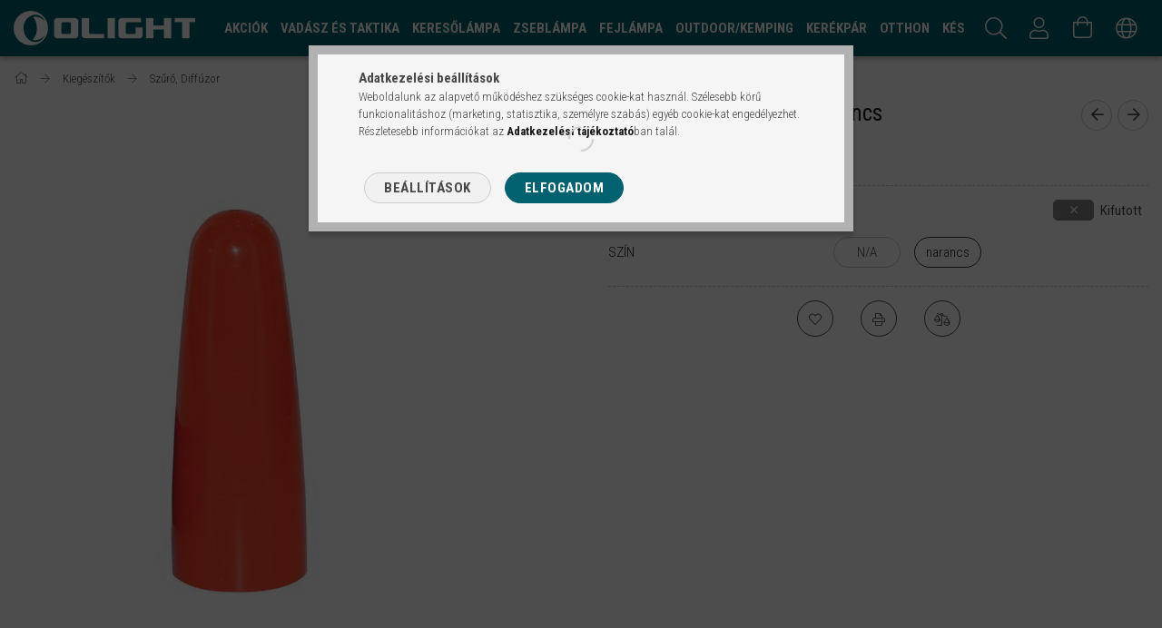

--- FILE ---
content_type: text/html; charset=UTF-8
request_url: https://www.olightlampa.hu/olight-tw-10-fenykup-narancs
body_size: 20102
content:
<!DOCTYPE html>
<html lang="hu">
<head>
    <meta content="width=device-width, initial-scale=1.0" name="viewport" />
    <link rel="preload" href="https://www.olightlampa.hu/!common_design/own/fonts/1700/customicons/custom-icons.woff2" as="font" type="font/woff2" crossorigin>
    <link rel="preload" href="https://www.olightlampa.hu/!common_design/own/fonts/1700/customicons/custom-icons.woff" as="font" type="font/woff" crossorigin>
    <link rel="preload" href="https://www.olightlampa.hu/!common_design/own/fonts/fontawesome-5.8.1/webfonts/fa-light-300.woff2" as="font" type="font/woff2" crossorigin>
    <link rel="preload" href="https://www.olightlampa.hu/!common_design/own/fonts/fontawesome-5.8.1/webfonts/fa-light-300.woff" as="font" type="font/woff" crossorigin>
    <link href="https://fonts.googleapis.com/css?family=Roboto+Condensed:300,400,700&display=block&subset=latin-ext" rel="stylesheet">
    <meta charset="utf-8">
<meta name="description" content="Olight TW 10 fénykúp narancs, Könnyedén felhelyezhető és eltávolítható, ütés- és hőálló fénykúpok.Elérhetőek fehér és narancs színben.Az alábbi lámpákkal haszná">
<meta name="robots" content="index, follow">
<meta http-equiv="X-UA-Compatible" content="IE=Edge">
<meta property="og:site_name" content="olightlampa.hu" />
<meta property="og:title" content="Olight TW 10 fénykúp narancs - olightlampa.hu">
<meta property="og:description" content="Olight TW 10 fénykúp narancs, Könnyedén felhelyezhető és eltávolítható, ütés- és hőálló fénykúpok.Elérhetőek fehér és narancs színben.Az alábbi lámpákkal haszná">
<meta property="og:type" content="product">
<meta property="og:url" content="https://www.olightlampa.hu/olight-tw-10-fenykup-narancs">
<meta property="og:image" content="https://www.olightlampa.hu/img/45599/OLITW10O/OLITW10-O.jpg">
<meta name="google-site-verification" content="LN4GA6A8mgCWXTafMyadz-ewOT2xqPBNNoN8aUElmq8">
<meta name="theme-color" content="#006271">
<meta name="msapplication-TileColor" content="#006271">
<meta name="mobile-web-app-capable" content="yes">
<meta name="apple-mobile-web-app-capable" content="yes">
<meta name="MobileOptimized" content="320">
<meta name="HandheldFriendly" content="true">

<title>Olight TW 10 fénykúp narancs - olightlampa.hu</title>


<script>
var service_type="shop";
var shop_url_main="https://www.olightlampa.hu";
var actual_lang="hu";
var money_len="0";
var money_thousend=" ";
var money_dec=",";
var shop_id=45599;
var unas_design_url="https:"+"/"+"/"+"www.olightlampa.hu"+"/"+"!common_design"+"/"+"custom"+"/"+"olightlampa.unas.hu"+"/";
var unas_design_code='0';
var unas_base_design_code='1700';
var unas_design_ver=3;
var unas_design_subver=0;
var unas_shop_url='https://www.olightlampa.hu';
var responsive="yes";
var price_nullcut_disable=1;
var config_plus=new Array();
config_plus['product_tooltip']=1;
config_plus['cart_redirect']=1;
config_plus['money_type']='Ft';
config_plus['money_type_display']='Ft';
var lang_text=new Array();

var UNAS = UNAS || {};
UNAS.shop={"base_url":'https://www.olightlampa.hu',"domain":'www.olightlampa.hu',"username":'olightlampa.unas.hu',"id":45599,"lang":'hu',"currency_type":'Ft',"currency_code":'HUF',"currency_rate":'1',"currency_length":0,"base_currency_length":0,"canonical_url":'https://www.olightlampa.hu/olight-tw-10-fenykup-narancs'};
UNAS.design={"code":'0',"page":'artdet'};
UNAS.api_auth="6e1d1553bb1ecf7a2b581d7ba39074c1";
UNAS.customer={"email":'',"id":0,"group_id":0,"without_registration":0};
UNAS.shop["category_id"]="765778";
UNAS.shop["sku"]="OLITW10O";
UNAS.shop["product_id"]="639411619";
UNAS.shop["only_private_customer_can_purchase"] = false;
 

UNAS.text = {
    "button_overlay_close": `Bezár`,
    "popup_window": `Felugró ablak`,
    "list": `lista`,
    "updating_in_progress": `frissítés folyamatban`,
    "updated": `frissítve`,
    "is_opened": `megnyitva`,
    "is_closed": `bezárva`,
    "deleted": `törölve`,
    "consent_granted": `hozzájárulás megadva`,
    "consent_rejected": `hozzájárulás elutasítva`,
    "field_is_incorrect": `mező hibás`,
    "error_title": `Hiba!`,
    "product_variants": `termék változatok`,
    "product_added_to_cart": `A termék a kosárba került`,
    "product_added_to_cart_with_qty_problem": `A termékből csak [qty_added_to_cart] [qty_unit] került kosárba`,
    "product_removed_from_cart": `A termék törölve a kosárból`,
    "reg_title_name": `Név`,
    "reg_title_company_name": `Cégnév`,
    "number_of_items_in_cart": `Kosárban lévő tételek száma`,
    "cart_is_empty": `A kosár üres`,
    "cart_updated": `A kosár frissült`
};


UNAS.text["delete_from_compare"]= `Törlés összehasonlításból`;
UNAS.text["comparison"]= `Összehasonlítás`;

UNAS.text["delete_from_favourites"]= `Törlés a kedvencek közül`;
UNAS.text["add_to_favourites"]= `Kedvencekhez`;






window.lazySizesConfig=window.lazySizesConfig || {};
window.lazySizesConfig.loadMode=1;
window.lazySizesConfig.loadHidden=false;

window.dataLayer = window.dataLayer || [];
function gtag(){dataLayer.push(arguments)};
gtag('js', new Date());
</script>

<script src="https://www.olightlampa.hu/!common_packages/jquery/jquery-3.2.1.js?mod_time=1683104288"></script>
<script src="https://www.olightlampa.hu/!common_packages/jquery/plugins/migrate/migrate.js?mod_time=1683104288"></script>
<script src="https://www.olightlampa.hu/!common_packages/jquery/plugins/autocomplete/autocomplete.js?mod_time=1751447088"></script>
<script src="https://www.olightlampa.hu/!common_packages/jquery/plugins/cookie/cookie.js?mod_time=1683104288"></script>
<script src="https://www.olightlampa.hu/!common_packages/jquery/plugins/tools/tools-1.2.7.js?mod_time=1683104288"></script>
<script src="https://www.olightlampa.hu/!common_packages/jquery/plugins/lazysizes/lazysizes.min.js?mod_time=1683104288"></script>
<script src="https://www.olightlampa.hu/!common_packages/jquery/own/shop_common/exploded/common.js?mod_time=1764831093"></script>
<script src="https://www.olightlampa.hu/!common_packages/jquery/own/shop_common/exploded/common_overlay.js?mod_time=1759905184"></script>
<script src="https://www.olightlampa.hu/!common_packages/jquery/own/shop_common/exploded/common_shop_popup.js?mod_time=1759905184"></script>
<script src="https://www.olightlampa.hu/!common_packages/jquery/own/shop_common/exploded/common_start_checkout.js?mod_time=1752056245"></script>
<script src="https://www.olightlampa.hu/!common_packages/jquery/own/shop_common/exploded/design_1500.js?mod_time=1725525526"></script>
<script src="https://www.olightlampa.hu/!common_packages/jquery/own/shop_common/exploded/function_change_address_on_order_methods.js?mod_time=1752056245"></script>
<script src="https://www.olightlampa.hu/!common_packages/jquery/own/shop_common/exploded/function_check_password.js?mod_time=1751447088"></script>
<script src="https://www.olightlampa.hu/!common_packages/jquery/own/shop_common/exploded/function_check_zip.js?mod_time=1767692285"></script>
<script src="https://www.olightlampa.hu/!common_packages/jquery/own/shop_common/exploded/function_compare.js?mod_time=1751447088"></script>
<script src="https://www.olightlampa.hu/!common_packages/jquery/own/shop_common/exploded/function_customer_addresses.js?mod_time=1725525526"></script>
<script src="https://www.olightlampa.hu/!common_packages/jquery/own/shop_common/exploded/function_delivery_point_select.js?mod_time=1751447088"></script>
<script src="https://www.olightlampa.hu/!common_packages/jquery/own/shop_common/exploded/function_favourites.js?mod_time=1725525526"></script>
<script src="https://www.olightlampa.hu/!common_packages/jquery/own/shop_common/exploded/function_infinite_scroll.js?mod_time=1759905184"></script>
<script src="https://www.olightlampa.hu/!common_packages/jquery/own/shop_common/exploded/function_language_and_currency_change.js?mod_time=1751447088"></script>
<script src="https://www.olightlampa.hu/!common_packages/jquery/own/shop_common/exploded/function_param_filter.js?mod_time=1764233415"></script>
<script src="https://www.olightlampa.hu/!common_packages/jquery/own/shop_common/exploded/function_postsale.js?mod_time=1751447088"></script>
<script src="https://www.olightlampa.hu/!common_packages/jquery/own/shop_common/exploded/function_product_print.js?mod_time=1725525526"></script>
<script src="https://www.olightlampa.hu/!common_packages/jquery/own/shop_common/exploded/function_product_subscription.js?mod_time=1751447088"></script>
<script src="https://www.olightlampa.hu/!common_packages/jquery/own/shop_common/exploded/function_recommend.js?mod_time=1751447088"></script>
<script src="https://www.olightlampa.hu/!common_packages/jquery/own/shop_common/exploded/function_saved_cards.js?mod_time=1751447088"></script>
<script src="https://www.olightlampa.hu/!common_packages/jquery/own/shop_common/exploded/function_saved_filter_delete.js?mod_time=1751447088"></script>
<script src="https://www.olightlampa.hu/!common_packages/jquery/own/shop_common/exploded/function_search_smart_placeholder.js?mod_time=1751447088"></script>
<script src="https://www.olightlampa.hu/!common_packages/jquery/own/shop_common/exploded/function_vote.js?mod_time=1725525526"></script>
<script src="https://www.olightlampa.hu/!common_packages/jquery/own/shop_common/exploded/page_cart.js?mod_time=1767791927"></script>
<script src="https://www.olightlampa.hu/!common_packages/jquery/own/shop_common/exploded/page_customer_addresses.js?mod_time=1768291153"></script>
<script src="https://www.olightlampa.hu/!common_packages/jquery/own/shop_common/exploded/page_order_checkout.js?mod_time=1725525526"></script>
<script src="https://www.olightlampa.hu/!common_packages/jquery/own/shop_common/exploded/page_order_details.js?mod_time=1725525526"></script>
<script src="https://www.olightlampa.hu/!common_packages/jquery/own/shop_common/exploded/page_order_methods.js?mod_time=1760086915"></script>
<script src="https://www.olightlampa.hu/!common_packages/jquery/own/shop_common/exploded/page_order_return.js?mod_time=1725525526"></script>
<script src="https://www.olightlampa.hu/!common_packages/jquery/own/shop_common/exploded/page_order_send.js?mod_time=1725525526"></script>
<script src="https://www.olightlampa.hu/!common_packages/jquery/own/shop_common/exploded/page_order_subscriptions.js?mod_time=1751447088"></script>
<script src="https://www.olightlampa.hu/!common_packages/jquery/own/shop_common/exploded/page_order_verification.js?mod_time=1752056245"></script>
<script src="https://www.olightlampa.hu/!common_packages/jquery/own/shop_common/exploded/page_product_details.js?mod_time=1751447088"></script>
<script src="https://www.olightlampa.hu/!common_packages/jquery/own/shop_common/exploded/page_product_list.js?mod_time=1725525526"></script>
<script src="https://www.olightlampa.hu/!common_packages/jquery/own/shop_common/exploded/page_product_reviews.js?mod_time=1751447088"></script>
<script src="https://www.olightlampa.hu/!common_packages/jquery/own/shop_common/exploded/page_reg.js?mod_time=1759905184"></script>
<script src="https://www.olightlampa.hu/!common_packages/jquery/plugins/hoverintent/hoverintent.js?mod_time=1683104288"></script>
<script src="https://www.olightlampa.hu/!common_packages/jquery/own/shop_tooltip/shop_tooltip.js?mod_time=1759905184"></script>
<script src="https://www.olightlampa.hu/!common_packages/jquery/plugins/responsive_menu/responsive_menu-unas.js?mod_time=1683104288"></script>
<script src="https://www.olightlampa.hu/!common_packages/jquery/plugins/slick/slick.min.js?mod_time=1683104288"></script>
<script src="https://www.olightlampa.hu/!common_design/base/001700/main.js?mod_time=1751447089"></script>
<script src="https://www.olightlampa.hu/!common_packages/jquery/plugins/photoswipe/photoswipe.min.js?mod_time=1683104288"></script>
<script src="https://www.olightlampa.hu/!common_packages/jquery/plugins/photoswipe/photoswipe-ui-default.min.js?mod_time=1683104288"></script>

<link href="https://www.olightlampa.hu/temp/shop_45599_5df35ea6d3c41764e32f0dbdbdce991a.css?mod_time=1769012721" rel="stylesheet" type="text/css">

<link href="https://www.olightlampa.hu/olight-tw-10-fenykup-narancs" rel="canonical">
<link href="https://www.olightlampa.hu/shop_ordered/45599/design_pic/favicon.ico" rel="shortcut icon">
<script>
        var google_consent=1;
    
        gtag('consent', 'default', {
           'ad_storage': 'denied',
           'ad_user_data': 'denied',
           'ad_personalization': 'denied',
           'analytics_storage': 'denied',
           'functionality_storage': 'denied',
           'personalization_storage': 'denied',
           'security_storage': 'granted'
        });

    
        gtag('consent', 'update', {
           'ad_storage': 'denied',
           'ad_user_data': 'denied',
           'ad_personalization': 'denied',
           'analytics_storage': 'denied',
           'functionality_storage': 'denied',
           'personalization_storage': 'denied',
           'security_storage': 'granted'
        });

        </script>
    
    <script>
    var facebook_pixel=1;
    /* <![CDATA[ */
        !function(f,b,e,v,n,t,s){if(f.fbq)return;n=f.fbq=function(){n.callMethod?
            n.callMethod.apply(n,arguments):n.queue.push(arguments)};if(!f._fbq)f._fbq=n;
            n.push=n;n.loaded=!0;n.version='2.0';n.queue=[];t=b.createElement(e);t.async=!0;
            t.src=v;s=b.getElementsByTagName(e)[0];s.parentNode.insertBefore(t,s)}(window,
                document,'script','//connect.facebook.net/en_US/fbevents.js');

        fbq('init', '364050884173700');
                fbq('track', 'PageView', {}, {eventID:'PageView.aXGUkxEZigucea7sAvrvGgAAJYk'});
        
        fbq('track', 'ViewContent', {
            content_name: 'Olight TW 10 fénykúp narancs',
            content_category: 'Kiegészítők > Szűrő, Diffúzor',
            content_ids: ['OLITW10O'],
            contents: [{'id': 'OLITW10O', 'quantity': '1'}],
            content_type: 'product',
            value: 1099.82,
            currency: 'HUF'
        }, {eventID:'ViewContent.aXGUkxEZigucea7sAvrvGgAAJYk'});

        
        $(document).ready(function() {
            $(document).on("addToCart", function(event, product_array){
                facebook_event('AddToCart',{
					content_name: product_array.name,
					content_category: product_array.category,
					content_ids: [product_array.sku],
					contents: [{'id': product_array.sku, 'quantity': product_array.qty}],
					content_type: 'product',
					value: product_array.price,
					currency: 'HUF'
				}, {eventID:'AddToCart.' + product_array.event_id});
            });

            $(document).on("addToFavourites", function(event, product_array){
                facebook_event('AddToWishlist', {
                    content_ids: [product_array.sku],
                    content_type: 'product'
                }, {eventID:'AddToFavourites.' + product_array.event_id});
            });
        });

    /* ]]> */
    </script>

    
    
</head>

<body class='design_ver3' id="ud_shop_artdet">
    <div id="fb-root"></div>
    <script>
        window.fbAsyncInit = function() {
            FB.init({
                xfbml            : true,
                version          : 'v22.0'
            });
        };
    </script>
    <script async defer crossorigin="anonymous" src="https://connect.facebook.net/hu_HU/sdk.js"></script>
    <div id="image_to_cart" style="display:none; position:absolute; z-index:100000;"></div>
<div class="overlay_common overlay_warning" id="overlay_cart_add"></div>
<script>$(document).ready(function(){ overlay_init("cart_add",{"onBeforeLoad":false}); });</script>
<div id="overlay_login_outer"></div>	
	<script>
	$(document).ready(function(){
	    var login_redir_init="";

		$("#overlay_login_outer").overlay({
			onBeforeLoad: function() {
                var login_redir_temp=login_redir_init;
                if (login_redir_act!="") {
                    login_redir_temp=login_redir_act;
                    login_redir_act="";
                }

									$.ajax({
						type: "GET",
						async: true,
						url: "https://www.olightlampa.hu/shop_ajax/ajax_popup_login.php",
						data: {
							shop_id:"45599",
							lang_master:"hu",
                            login_redir:login_redir_temp,
							explicit:"ok",
							get_ajax:"1"
						},
						success: function(data){
							$("#overlay_login_outer").html(data);
							if (unas_design_ver >= 5) $("#overlay_login_outer").modal('show');
							$('#overlay_login1 input[name=shop_pass_login]').keypress(function(e) {
								var code = e.keyCode ? e.keyCode : e.which;
								if(code.toString() == 13) {		
									document.form_login_overlay.submit();		
								}	
							});	
						}
					});
								},
			top: 50,
			mask: {
	color: "#000000",
	loadSpeed: 200,
	maskId: "exposeMaskOverlay",
	opacity: 0.7
},
			closeOnClick: (config_plus['overlay_close_on_click_forced'] === 1),
			onClose: function(event, overlayIndex) {
				$("#login_redir").val("");
			},
			load: false
		});
		
			});
	function overlay_login() {
		$(document).ready(function(){
			$("#overlay_login_outer").overlay().load();
		});
	}
	function overlay_login_remind() {
        if (unas_design_ver >= 5) {
            $("#overlay_remind").overlay().load();
        } else {
            $(document).ready(function () {
                $("#overlay_login_outer").overlay().close();
                setTimeout('$("#overlay_remind").overlay().load();', 250);
            });
        }
	}

    var login_redir_act="";
    function overlay_login_redir(redir) {
        login_redir_act=redir;
        $("#overlay_login_outer").overlay().load();
    }
	</script>  
	<div class="overlay_common overlay_info" id="overlay_remind"></div>
<script>$(document).ready(function(){ overlay_init("remind",[]); });</script>

	<script>
    	function overlay_login_error_remind() {
		$(document).ready(function(){
			load_login=0;
			$("#overlay_error").overlay().close();
			setTimeout('$("#overlay_remind").overlay().load();', 250);	
		});
	}
	</script>  
	<div class="overlay_common overlay_info" id="overlay_newsletter"></div>
<script>$(document).ready(function(){ overlay_init("newsletter",[]); });</script>

<script>
function overlay_newsletter() {
    $(document).ready(function(){
        $("#overlay_newsletter").overlay().load();
    });
}
</script>
<div class="overlay_common overlay_error" id="overlay_script"></div>
<script>$(document).ready(function(){ overlay_init("script",[]); });</script>
    <script>
    $(document).ready(function() {
        $.ajax({
            type: "GET",
            url: "https://www.olightlampa.hu/shop_ajax/ajax_stat.php",
            data: {master_shop_id:"45599",get_ajax:"1"}
        });
    });
    </script>
    

<div id="container" class="page_shop_artdet_OLITW10O page-nobox"> 
	

    <header class="header js-header">
        <div class="header-container container usn">
            <div class="header-inner d-flex no-gutters align-items-center justify-content-between">
                



<div class="js-element header_logo_img-container line-height-1 col-auto pr-3 flex-shrink-1 header-logo" data-element-name="header_logo">
    
        
        <a href="https://www.olightlampa.hu/">
        <picture>
            
            <source media="(max-width: 479.8px)" srcset="https://www.olightlampa.hu/!common_design/custom/olightlampa.unas.hu/element/layout_hu_header_logo-200x50_1_small.png?time=1625752579, https://www.olightlampa.hu/!common_design/custom/olightlampa.unas.hu/element/layout_hu_header_logo-200x50_1_small_retina.png?time=1625752579 2x">
            
            
            <source media="(max-width: 767.8px)" srcset="https://www.olightlampa.hu/!common_design/custom/olightlampa.unas.hu/element/layout_hu_header_logo-200x50_1_medium.png?time=1625752579, https://www.olightlampa.hu/!common_design/custom/olightlampa.unas.hu/element/layout_hu_header_logo-200x50_1_medium_retina.png?time=1625752579 2x">
            
            
            <source media="(max-width: 1023.8px)" srcset="https://www.olightlampa.hu/!common_design/custom/olightlampa.unas.hu/element/layout_hu_header_logo-200x50_1_large.png?time=1625752579, https://www.olightlampa.hu/!common_design/custom/olightlampa.unas.hu/element/layout_hu_header_logo-200x50_1_large_retina.png?time=1625752579 2x">
            
            <img fetchpriority="high" width="200" height="50"
                 class="header_logo" src="https://www.olightlampa.hu/!common_design/custom/olightlampa.unas.hu/element/layout_hu_header_logo-200x50_1_default.png?time=1625752579"
                 
                 rcset="https://www.olightlampa.hu/!common_design/custom/olightlampa.unas.hu/element/layout_hu_header_logo-200x50_1_default_retina.png?time=1625752579 2x"
                 
                 
                 alt="olightlampa.hu"
            >
        </picture></a>
        
        
    
</div>

                <div class="col header-menus px-4 align-self-stretch d-none d-xl-block">
                    <div class="main-menu h-100 text-center">
                        <ul class="main-menu__list d-xl-inline-flex align-items-center h-100">
                            




    <li class='cat-box__item cat-box__item-level-0 is-spec-item js-cat-menu-akcio  cat-dropdown--narrow'>
        <a class='cat-box__name' href='https://www.olightlampa.hu/akcio'
            >
           <div class="cat-box__name-text line-clamp--3-12">Akciók</div>
        </a>
    
    </li>

    <li class='cat-box__item cat-box__item-level-0 js-cat-menu-449455  cat-dropdown--narrow'>
        <a class='cat-box__name' href='https://www.olightlampa.hu/vadasz-es-taktikai-lampa'
            >
           <div class="cat-box__name-text line-clamp--3-12">Vadász és taktika</div>
        </a>
    
    </li>

    <li class='cat-box__item cat-box__item-level-0 js-cat-menu-196168  cat-dropdown--narrow'>
        <a class='cat-box__name' href='https://www.olightlampa.hu/keresolampa'
            >
           <div class="cat-box__name-text line-clamp--3-12">Keresőlámpa</div>
        </a>
    
    </li>

    <li class='cat-box__item cat-box__item-level-0 js-cat-menu-418174  cat-dropdown--narrow'>
        <a class='cat-box__name' href='https://www.olightlampa.hu/zseblampa'
            >
           <div class="cat-box__name-text line-clamp--3-12">Zseblámpa</div>
        </a>
    
    </li>

    <li class='cat-box__item cat-box__item-level-0 js-cat-menu-395735  cat-dropdown--narrow'>
        <a class='cat-box__name' href='https://www.olightlampa.hu/fejlampa'
            >
           <div class="cat-box__name-text line-clamp--3-12">Fejlámpa</div>
        </a>
    
    </li>

    <li class='cat-box__item cat-box__item-level-0 js-cat-menu-436397  cat-dropdown--narrow'>
        <a class='cat-box__name' href='https://www.olightlampa.hu/kempinglampa'
            >
           <div class="cat-box__name-text line-clamp--3-12">Outdoor/kemping</div>
        </a>
    
    </li>

    <li class='cat-box__item cat-box__item-level-0 js-cat-menu-496296  cat-dropdown--narrow'>
        <a class='cat-box__name' href='https://www.olightlampa.hu/kerekpar-lampa'
            >
           <div class="cat-box__name-text line-clamp--3-12">Kerékpár</div>
        </a>
    
    </li>

    <li class='cat-box__item cat-box__item-level-0 js-cat-menu-670603  cat-dropdown--narrow'>
        <a class='cat-box__name' href='https://www.olightlampa.hu/otthon'
            >
           <div class="cat-box__name-text line-clamp--3-12">Otthon</div>
        </a>
    
    </li>

    <li class='cat-box__item cat-box__item-level-0 js-cat-menu-142152  cat-dropdown--narrow'>
        <a class='cat-box__name' href='https://www.olightlampa.hu/kes'
            >
           <div class="cat-box__name-text line-clamp--3-12">Kés</div>
        </a>
    
    </li>

    <li class='cat-box__item cat-box__item-level-0 js-cat-menu-579963  cat-dropdown--narrow'>
        <a class='cat-box__name' href='https://www.olightlampa.hu/red-dot'
            >
           <div class="cat-box__name-text line-clamp--3-12">Red Dot</div>
        </a>
    
    </li>

    <li class='cat-box__item cat-box__item-level-0 has-item js-cat-menu-628728  cat-dropdown--narrow'>
        <a class='cat-box__name' href='https://www.olightlampa.hu/kiegeszitok'
            >
           <div class="cat-box__name-text line-clamp--3-12">Kiegészítők</div>
        </a>
    

        <div class="cat-box__level-0 drop-shadow-b no-gutters ">
            

            
                <div class="col cat-box__inner-levels h-100 d-flex flex-column position-relative">
                    
<div class="cat-box__level-1 mb-4">
    <a class="cat-box__level-1-name d-block line-height-12 js-cat-menu-280955" href="https://www.olightlampa.hu/akkumulator-tolto">
        Akkumulátorok, Töltők

        
    </a>
    
</div>

<div class="cat-box__level-1 mb-4">
    <a class="cat-box__level-1-name d-block line-height-12 js-cat-menu-765778" href="https://www.olightlampa.hu/szuro-diffuzor">
        Szűrő, Diffúzor

        
    </a>
    
</div>

<div class="cat-box__level-1 mb-4">
    <a class="cat-box__level-1-name d-block line-height-12 js-cat-menu-174142" href="https://www.olightlampa.hu/lengokapcsolo">
        Lengőkapcsolók

        
    </a>
    
</div>

<div class="cat-box__level-1 mb-4">
    <a class="cat-box__level-1-name d-block line-height-12 js-cat-menu-468733" href="https://www.olightlampa.hu/fegyver-szerelek">
        Fegyver szerelékek

        
    </a>
    
</div>

<div class="cat-box__level-1 mb-4">
    <a class="cat-box__level-1-name d-block line-height-12 js-cat-menu-931426" href="https://www.olightlampa.hu/kerekparos-szerelek">
        Kerékpáros szerelékek

        
    </a>
    
</div>

<div class="cat-box__level-1 mb-4">
    <a class="cat-box__level-1-name d-block line-height-12 js-cat-menu-354383" href="https://www.olightlampa.hu/tollbetet">
        Toll, tollbetét

        
    </a>
    
</div>

                </div>

                
            
        </div>

    
    </li>


                            
                        </ul>
                    </div>
                </div>
                <div class="col-auto header-buttons align-self-stretch d-flex no-gutters justify-content-end align-items-center ml-auto">
                    <div class="cat-box js-dropdown-container d-flex align-items-center align-self-stretch">
                        <button class="cat-box__btn cat-box__btn--mobile header-btn js-dropdown--btn dropdown--btn d-xl-none">
                            <span class="cat-box__btn-icon header-icon"><span></span><span></span><span></span><span></span></span>
                        </button>
                        <div class="cat-box__dropdown dropdown--content js-dropdown--content">
                            <div class="cat-box--mobile h-100">
                                <div id="responsive_cat_menu"><div id="responsive_cat_menu_content"><script>var responsive_menu='$(\'#responsive_cat_menu ul\').responsive_menu({ajax_type: "GET",ajax_param_str: "cat_key|aktcat",ajax_url: "https://www.olightlampa.hu/shop_ajax/ajax_box_cat.php",ajax_data: "master_shop_id=45599&lang_master=hu&get_ajax=1&type=responsive_call&box_var_name=shop_cat&box_var_already=no&box_var_responsive=yes&box_var_scroll_top=no&box_var_section=content&box_var_highlight=yes&box_var_type=normal&box_var_multilevel_id=responsive_cat_menu",menu_id: "responsive_cat_menu",scroll_top: "no"});'; </script><div class="responsive_menu"><div class="responsive_menu_nav"><div class="responsive_menu_navtop"><div class="responsive_menu_back "></div><div class="responsive_menu_title ">&nbsp;</div><div class="responsive_menu_close "></div></div><div class="responsive_menu_navbottom"></div></div><div class="responsive_menu_content"><ul style="display:none;"><li><a href="https://www.olightlampa.hu/akcio" class="text_small">Akciók</a></li><li><span class="ajax_param">449455|765778</span><a href="https://www.olightlampa.hu/vadasz-es-taktikai-lampa" class="text_small resp_clickable" onclick="return false;">Vadász és taktika</a></li><li><span class="ajax_param">196168|765778</span><a href="https://www.olightlampa.hu/keresolampa" class="text_small resp_clickable" onclick="return false;">Keresőlámpa</a></li><li><span class="ajax_param">418174|765778</span><a href="https://www.olightlampa.hu/zseblampa" class="text_small resp_clickable" onclick="return false;">Zseblámpa</a></li><li><span class="ajax_param">395735|765778</span><a href="https://www.olightlampa.hu/fejlampa" class="text_small resp_clickable" onclick="return false;">Fejlámpa</a></li><li><span class="ajax_param">436397|765778</span><a href="https://www.olightlampa.hu/kempinglampa" class="text_small resp_clickable" onclick="return false;">Outdoor/kemping</a></li><li><span class="ajax_param">496296|765778</span><a href="https://www.olightlampa.hu/kerekpar-lampa" class="text_small resp_clickable" onclick="return false;">Kerékpár</a></li><li><span class="ajax_param">670603|765778</span><a href="https://www.olightlampa.hu/otthon" class="text_small resp_clickable" onclick="return false;">Otthon</a></li><li><span class="ajax_param">142152|765778</span><a href="https://www.olightlampa.hu/kes" class="text_small resp_clickable" onclick="return false;">Kés</a></li><li><span class="ajax_param">579963|765778</span><a href="https://www.olightlampa.hu/red-dot" class="text_small resp_clickable" onclick="return false;">Red Dot</a></li><li class="active_menu"><div class="next_level_arrow"></div><span class="ajax_param">628728|765778</span><a href="https://www.olightlampa.hu/kiegeszitok" class="text_small has_child resp_clickable" onclick="return false;">Kiegészítők</a></li></ul></div></div></div></div>
                            </div>
                        </div>
                    </div>
                    <div class="search js-dropdown-container d-flex align-items-center align-self-stretch browser-is-chrome">
    <button class="search__btn header-btn js-dropdown--btn dropdown--btn" aria-label="Keresés">
        <span class="search__icon icon--search header-icon"></span>
    </button>
    <div class="search__content-wrap js-dropdown--content dropdown--content">
        <div id="box_search_content" class="position-relative">
            <form name="form_include_search" id="form_include_search" action="https://www.olightlampa.hu/shop_search.php" method="get">
                <input data-stay-visible-breakpoint="10000" name="search" id="box_search_input" value=""
                       type="text" pattern=".{3,100}" maxlength="100" class="text_small ac_input js-search-input"
                       title="Hosszabb kereső kifejezést írjon be!" placeholder="Keresés"
                       autocomplete="off" required
                >
                <div class="search__search-btn-outer">
                    <button class="search__search-btn btn--text text-center icon--arrow-right" type="submit" title="Keresés"></button>
                </div>
                <div class="search__loading">
                    <div class="loading-spinner--small"></div>
                </div>
            </form>
            <div class="ac_results"></div>
        </div>
    </div>
</div>
<script>
    $(document).ready(function(){
        $(document).on('smartSearchInputLoseFocus', function(){
            if ($('.js-search-smart-autocomplete').length>0) {
                setTimeout(function () {
                    let height = $(window).height() - ($('.js-search-smart-autocomplete').offset().top - $(window).scrollTop()) - 20;
                    $('.search-smart-autocomplete').css('max-height', height + 'px');
                }, 300);
            }
        });
    });
</script>


                    


    
        <div class="profile js-dropdown-container d-flex align-items-center align-self-stretch">
            <button class="profile__btn header-btn js-profile-btn js-dropdown--btn dropdown--btn" aria-label="Profil" id="profile__btn">
                <span class="profile__btn-icon header-icon icon--head"></span>
            </button>
            

            
                <div class="profile__dropdown dropdown--content dropdown--content-r js-dropdown--content">
                    

                    

                        <form name="form_login" action="https://www.olightlampa.hu/shop_logincheck.php" method="post"><input name="file_back" type="hidden" value="/olight-tw-10-fenykup-narancs"><input type="hidden" name="login_redir" value="" id="login_redir">
                        <div class="login-box__form-inner border-bottom py-3 px-4">
                             <input name="shop_user_login" id="shop_user_login" type="text" maxlength="100" class="mb-3" placeholder="Email" autocapitalize="off">
                             <input name="shop_pass_login" id="shop_pass_login" type="password" maxlength="100" class="mb-3" placeholder="Jelszó" autocapitalize="off">

                            <div class="login-box__login-buttons d-flex mb-3">
                                

                                
                                <button class="flex-grow-1 btn btn--primary" type="submit">Belép</button>
                            </div>
                        </div>
                        </form>

                        <div class="login-box__other-buttons pt-4 px-4">
                            
                            <div class="btn-wrap">
                                <button type="button" class="login-box__remind-btn btn--link" onclick="overlay_login_remind()">Elfelejtettem a jelszavamat</button>
                            </div>
                            
                            <div class="btn-wrap">
                                <a class="login-box__reg-btn btn btn--link" href="https://www.olightlampa.hu/shop_reg.php?no_reg=0">Regisztráció</a>
                            </div>
                        </div>
                    
				</div>
            
        </div>
    

                    


    <div id='box_cart_content' class='cart d-flex align-items-center align-self-stretch js-dropdown-container'>



<button class="cart-box__btn header-btn js-dropdown--btn dropdown--btn" aria-label="Kosár megtekintése">
    <span class="cart-box__btn-icon header-icon icon--cart">
        
    </span>
</button>
<div class='dropdown--content dropdown--content-r js-dropdown--content cart-box__dropdown'>

    

    
        <div class="cart-box__empty">
            
                <span class="cart-box__empty-text">A kosár üres.</span>
            

            

            <a class="cart-box__jump-to-products-btn btn--link color--primary" href="https://www.olightlampa.hu/sct/0/">Vásárláshoz kattintson ide!</a>

            
        </div>
    
</div>





</div>


                    <div class="lang-and-cur js-lang-and-cur js-dropdown-container align-items-center align-self-stretch">
                        <button class="lang-and-cur__btn header-btn js-dropdown--btn dropdown--btn">
                            <span class="lang-and-cur__btn-icon icon--globe header-icon"></span>
                        </button>
                        <div class="lang-and-cur__dropdown dropdown--content dropdown--content-r js-dropdown--content text-center">
                            <div class="lang">
                                <div class="lang__content py-3">
<div class='lang__content-inner box_content' id='box_lang_content' >
    
        <div class='lang__flag-list fs-0'>
            
                <a id="box_lang_hu" data-lang="hu" href="#" data-uri="/olight-tw-10-fenykup-narancs" onclick="location.href='https://www.olightlampa.hu'+$(this).data('uri')" class="text_small box_lang_a_select" title="Magyar" rel="nofollow"><img src="https://www.olightlampa.hu/!common_design/own/image/icon/flag/30x22/hu.gif" alt="Magyar" title="Magyar"  width="30"  height="22"  class="box_lang_flag_select" /></a>
            
                <a id="box_lang_en" data-lang="en" href="#" data-uri="/en/olight-tw-10-fenykup-narancs" onclick="location.href='https://www.olightlampa.hu'+$(this).data('uri')" class="text_small" title="English" rel="nofollow"><img src="https://www.olightlampa.hu/!common_design/own/image/icon/flag/30x22/en.gif" alt="English" title="English"  width="30"  height="22"  class="box_lang_flag" /></a>
            
        </div>
    
</div>
</div>
                            </div>
                            <div class="currency">
                                <div class="currency__content pt-3">

    <form action="https://www.olightlampa.hu/shop_moneychange.php" name="form_moneychange" method="post"><input name="file_back" type="hidden" value="/olight-tw-10-fenykup-narancs">

    <div class="form-group fs-0">
        <input class="currency__radio" id="-1" type="radio" name="session_money_select" value="-1"  checked>
        <label class="currency__label" for="-1">Ft (HUF)</label>

        
            <input class="currency__radio" id="0" onclick="document.form_moneychange.submit();" type="radio" name="session_money_select" value="0" >
            <label class="currency__label" for="0">EUR - €</label>
        
    </div>

    </form>

</div>
                            </div>
                        </div>
                    </div>
                </div>
            </div>
        </div>
    </header>

    <main class="content container py-3 py-sm-4 js-content">
        <div class='main__breadcrumb'><div id='breadcrumb'><div class="breadcrumb">
    <span class="breadcrumb__item breadcrumb__home is-clickable ">
        
        <a href="https://www.olightlampa.hu/sct/0/" class="breadcrumb-link breadcrumb-home-link" title="Főkategória">
        
            <span class='breadcrumb__text'>Főkategória</span>
        
        </a>
        
    </span>
    
        <span class="breadcrumb__item">
            
            <a href="https://www.olightlampa.hu/kiegeszitok" class="breadcrumb-link">
                <span class="breadcrumb__text">Kiegészítők</span>
            </a>
            

            

            <script>
                    $("document").ready(function(){
                        $(".js-cat-menu-628728").addClass("is-selected");
                    });
                </script>
        </span>
    
        <span class="breadcrumb__item">
            
            <a href="https://www.olightlampa.hu/szuro-diffuzor" class="breadcrumb-link">
                <span class="breadcrumb__text">Szűrő, Diffúzor</span>
            </a>
            

            

            <script>
                    $("document").ready(function(){
                        $(".js-cat-menu-765778").addClass("is-selected");
                    });
                </script>
        </span>
    
</div></div></div>
        <div class='main__title'></div>
        <div class='main__content'><div id='page_content_outer'>



























<script>
    
    var $activeProductImg = '.artdet__img-main';
    var $productImgContainer = '.artdet__img-main-wrap';
    var $clickElementToInitPs = '.artdet__img-main';
    

    

    var initPhotoSwipeFromDOM = function() {
        var $pswp = $('.pswp')[0];
        var $psDatas = $('.photoSwipeDatas');

        $psDatas.each( function() {
            var $pics     = $(this),
                    getItems = function() {
                        var items = [];
                        $pics.find('a').each(function() {
                            var $href   = $(this).attr('href'),
                                    $size   = $(this).data('size').split('x'),
                                    $width  = $size[0],
                                    $height = $size[1];

                            var item = {
                                src : $href,
                                w   : $width,
                                h   : $height
                            }

                            items.push(item);
                        });
                        return items;
                    }

            var items = getItems();

            $($productImgContainer).on('click', $clickElementToInitPs, function(event) {
                event.preventDefault();

                var $index = $(this).index();
                var options = {
                    index: $index,
                    history: false,
                    bgOpacity: 1,
                    shareEl: false,
                    showHideOpacity: false,
                    getThumbBoundsFn: function(index) {
                        var thumbnail = document.querySelectorAll($activeProductImg)[index];
                        var pageYScroll = window.pageYOffset || document.documentElement.scrollTop;
                        var zoomedImgHeight = items[index].h;
                        var zoomedImgWidth = items[index].w;
                        var zoomedImgRatio = zoomedImgHeight / zoomedImgWidth;
                        var rect = thumbnail.getBoundingClientRect();
                        var zoomableImgHeight = rect.height;
                        var zoomableImgWidth = rect.width;
                        var zoomableImgRatio = (zoomableImgHeight / zoomableImgWidth);
                        var offsetY = 0;
                        var offsetX = 0;
                        var returnWidth = zoomableImgWidth;

                        if (zoomedImgRatio < 1) { /* a nagyított kép fekvő */
                            if (zoomedImgWidth < zoomableImgWidth) { /*A nagyított kép keskenyebb */
                                offsetX = (zoomableImgWidth - zoomedImgWidth) / 2;
                                offsetY = (Math.abs(zoomableImgHeight - zoomedImgHeight)) / 2;
                                returnWidth = zoomedImgWidth;
                            } else { /*A nagyított kép szélesebb */
                                offsetY = (zoomableImgHeight - (zoomableImgWidth * zoomedImgRatio)) / 2;
                            }

                        } else if (zoomedImgRatio > 1) { /* a nagyított kép álló */
                            if (zoomedImgHeight < zoomableImgHeight ) { /*A nagyított kép alacsonyabb */
                                offsetX = (zoomableImgWidth - zoomedImgWidth) / 2;
                                offsetY = (zoomableImgHeight - zoomedImgHeight) / 2;
                                returnWidth = zoomedImgWidth;
                            } else { /*A nagyított kép magasabb */
                                offsetX = (zoomableImgWidth - (zoomableImgHeight / zoomedImgRatio)) / 2;
                                if (zoomedImgRatio > zoomableImgRatio) returnWidth = zoomableImgHeight / zoomedImgRatio;
                            }
                        } else { /*A nagyított kép négyzetes */
                            if (zoomedImgWidth < zoomableImgWidth ) { /*A nagyított kép keskenyebb */
                                offsetX = (zoomableImgWidth - zoomedImgWidth) / 2;
                                offsetY = (Math.abs(zoomableImgHeight - zoomedImgHeight)) / 2;
                                returnWidth = zoomedImgWidth;
                            } else { /*A nagyított kép szélesebb */
                                offsetY = (zoomableImgHeight - zoomableImgWidth) / 2;
                            }
                        }

                        return {x:rect.left + offsetX, y:rect.top + pageYScroll + offsetY, w:returnWidth};
                    },
                    getDoubleTapZoom: function(isMouseClick, item) {
                        if(isMouseClick) {
                            return 1;
                        } else {
                            return item.initialZoomLevel < 0.7 ? 1 : 1.5;
                        }
                    }
                }

                var photoSwipe = new PhotoSwipe($pswp, PhotoSwipeUI_Default, items, options);
                photoSwipe.init();

                
            });


        });
    };
</script>


<div id='page_artdet_content' class='artdet font-weight-300 artdet--2'>

<script>
<!--
var lang_text_warning=`Figyelem!`
var lang_text_required_fields_missing=`Kérjük töltse ki a kötelező mezők mindegyikét!`
function formsubmit_artdet() {
   cart_add("OLITW10O","",null,1)
}
$(document).ready(function(){
	select_base_price("OLITW10O",1);
	
	
});
// -->
</script>




<div class='artdet__inner'>

<form name="form_temp_artdet">


<div class="artdet__name-rating d-lg-none text-left mb-lg-4">
    <div class="artdet__name-pagination-wrap d-flex">
        <h1 class='col pl-0 artdet__name line-clamp--3-12'>
            
            Olight TW 10 fénykúp narancs

        </h1>
        <div class="col-auto pr-0 d-none d-md-flex artdet__pagination">
			
			<a class='artdet__pagination-btn artdet__pagination-prev btn btn--square btn--alt icon--arrow-left' href="javascript:product_det_prevnext('https://www.olightlampa.hu/olight-tw-10-fenykup-narancs','?cat=765778&sku=&action=prev_js')" aria-label="prevoius product"></a>

			<a class='artdet__pagination-btn artdet__pagination-next btn btn--square btn--alt icon--arrow-right ml-2' href="javascript:product_det_prevnext('https://www.olightlampa.hu/olight-tw-10-fenykup-narancs','?cat=765778&sku=&action=next_js')" aria-label="next product"></a>
			
        </div>
    </div>
    <div class="artdet__sku-statuses-wrap mb-3">
        
        <div class="artdet__sku d-inline-block align-middle font-s font-md-m">
            <span class="artdet__sku-text">Cikkszám:</span>
            <span class="artdet__sku-num">OLITW10O</span>
        </div>
        

        
    </div>
    

    
    <div class="social_icons d-inline-flex align-items-center">
        
            
                <div class="social_icon icon_facebook" onclick='window.open("https://www.facebook.com/sharer.php?u=https%3A%2F%2Fwww.olightlampa.hu%2Folight-tw-10-fenykup-narancs")' title="facebook"></div>
            
                <div class="social_icon icon_pinterest" onclick='window.open("http://www.pinterest.com/pin/create/button/?url=https%3A%2F%2Fwww.olightlampa.hu%2Folight-tw-10-fenykup-narancs&media=https%3A%2F%2Fwww.olightlampa.hu%2Fimg%2F45599%2FOLITW10O%2FOLITW10-O.jpg&description=Olight+TW+10+f%C3%A9nyk%C3%BAp+narancs")' title="pinterest"></div>
            
        
        
            <div class="fb-like" data-href="https://www.olightlampa.hu/olight-tw-10-fenykup-narancs" data-width="95" data-layout="button_count" data-action="like" data-size="small" data-share="false" data-lazy="true"></div><style type="text/css">.fb-like.fb_iframe_widget > span { height: 21px !important; }</style>
        
    </div>
    
</div>
<div class="artdet__pic-tab-data-wrap mb-3 mb-lg-5">
<div class="artdet__pic-tab-data clearfix">
<div class='artdet__img-outer col-lg-6 px-0 pr-lg-3 float-left'>
    <div class='artdet__img-inner position-relative'>
        <div class='artdet__img-wrapper mb-3 '>
            
            <div class="artdet__img-main-wrap-outer">
                <figure class="artdet__img-main-wrap img-abs-wrapper mb-0 mb-lg-2 js-photoswipe--main text-center artdet-product-img-wrapper">
                    <img class="artdet__img-main img-abs lazyload" src="https://www.olightlampa.hu/main_pic/space.gif" data-src="https://www.olightlampa.hu/img/45599/OLITW10O/496x664,r/OLITW10-O.jpg?time=1688045780"  data-srcset="https://www.olightlampa.hu/img/45599/OLITW10O/694x930,r/OLITW10-O.jpg?time=1688045780 1.4x" alt="Olight-TW-10-fenykup-piros" title="Olight-TW-10-fenykup-piros" id="main_image" />
                </figure>
            </div>
            
            

            
            
            <script>
                $(document).ready(function() {
                    initPhotoSwipeFromDOM();
                })
            </script>
            

            <div class="photoSwipeDatas">
                <a href="https://www.olightlampa.hu/img/45599/OLITW10O/OLITW10-O.jpg?time=1688045780" data-size="1000x1000"></a>
                
            </div>
            
        </div>
    </div>
</div>
<div class='artdet__data-outer js-product col-lg-6 px-0 pt-2 pt-sm-4 pt-lg-0 pl-lg-5 float-right'>
<div class="artdet__name-rating d-none d-lg-block text-left border-bottom mb-3">
    <div class="artdet__name-pagination-wrap d-flex">
        <h1 class='col pl-0 artdet__name line-clamp--3-12'>
            
            Olight TW 10 fénykúp narancs

        </h1>
        <div class="col-auto pr-0 d-none d-md-flex artdet__pagination">
			
			<a class='artdet__pagination-btn artdet__pagination-prev btn btn--square btn--alt icon--arrow-left' href="javascript:product_det_prevnext('https://www.olightlampa.hu/olight-tw-10-fenykup-narancs','?cat=765778&sku=&action=prev_js')" aria-label="prevoius product"></a>

			<a class='artdet__pagination-btn artdet__pagination-next btn btn--square btn--alt icon--arrow-right ml-2' href="javascript:product_det_prevnext('https://www.olightlampa.hu/olight-tw-10-fenykup-narancs','?cat=765778&sku=&action=next_js')" aria-label="next product"></a>
			
        </div>
    </div>
    <div class="artdet__sku-statuses-wrap mb-3">
        
        <div class="artdet__sku d-inline-block align-middle font-s font-md-m">
            <span class="artdet__sku-text">Cikkszám:</span>
            <span class="artdet__sku-num">OLITW10O</span>
        </div>
        

        
    </div>
    

    
    <div class="social_icons d-inline-flex align-items-center">
        
            
                <div class="social_icon icon_facebook" onclick='window.open("https://www.facebook.com/sharer.php?u=https%3A%2F%2Fwww.olightlampa.hu%2Folight-tw-10-fenykup-narancs")' title="facebook"></div>
            
                <div class="social_icon icon_pinterest" onclick='window.open("http://www.pinterest.com/pin/create/button/?url=https%3A%2F%2Fwww.olightlampa.hu%2Folight-tw-10-fenykup-narancs&media=https%3A%2F%2Fwww.olightlampa.hu%2Fimg%2F45599%2FOLITW10O%2FOLITW10-O.jpg&description=Olight+TW+10+f%C3%A9nyk%C3%BAp+narancs")' title="pinterest"></div>
            
        
        
            <div class="fb-like" data-href="https://www.olightlampa.hu/olight-tw-10-fenykup-narancs" data-width="95" data-layout="button_count" data-action="like" data-size="small" data-share="false" data-lazy="true"></div><style type="text/css">.fb-like.fb_iframe_widget > span { height: 21px !important; }</style>
        
    </div>
    
</div>

<div class="artdet__properties-and-price position-relative d-flex flex-wrap align-items-end mb-3">
    

    

    
    
    <div class="artdet__stock-wrap col-12 px-0 col-sm-auto ml-sm-auto order-sm-5">
        <div class="artdet__stock product-status product-status--out-of-stock mb-0">
            <div class="artdet__stock-icon icon--out-of-stock"></div>
        </div>
        <span class="artdet__stock-title">Kifutott</span>
    </div>
    
    
    

    
    
    

    

    

    

    
    <div class="artdet__prices d-flex align-items-baseline pl-1">
        
                            <span class="artdet__price-base product-price--base artdet__price-base-discount-prices-disabled">
                                <span id='price_net_brutto_OLITW10O' class='price_net_brutto_OLITW10O'>1 100</span> Ft
                            </span>
        

        
    </div>
    
</div>


















<div id="artdet__type" class="product-type font-s font-sm-m mb-4 product-type--style-button">
    
    
    
    <div class="product-type__item row no-gutters align-items-center " id="page_artdet_product_type_2788078">
        <div class="col-5">
            <div class="pr-4 product-type__title d-inline-block position-relative">
                Szín
                
            </div>
        </div>
        <div class="col-7 product-type__values d-flex flex-wrap">
            
                <div class="product-type__value-outer-wrap d-flex align-items-center" onclick='product_type_mod("2788078","25");' data-sku='oliTW10'>
                    <div class='product-type__value-wrap font-s font-sm-m  product-type__value--enum is-base'>
                        <a onclick="return false;" class='product-type__value-link' href='https://www.olightlampa.hu/tw-10-fenykup' title='N/A' >
                            
                                <span class='product-type__value'>N/A</span>
                                
                            
                        </a>
                    </div>
                    
                </div>
            
                <div class="product-type__value-outer-wrap d-flex align-items-center" >
                    <div class='product-type__value-wrap font-s font-sm-m  product-type__value--enum is-active'>
                        <a onclick="return false;" class='product-type__value-link' href='https://www.olightlampa.hu/olight-tw-10-fenykup-narancs' title='narancs' >
                            
                                <span class='product-type__value'>narancs</span>
                                
                            
                        </a>
                    </div>
                    
                </div>
            
            <input class='product_type_select' type='hidden' id='param_type_2788078' data-param_id='2788078' value='26' />
    </div>
</div>


</div>




<!-- Plus service BEGIN -->

<!-- Plus service END -->








<div id="artdet__functions" class="artdet__function d-flex justify-content-center mx-auto py-4 border-top">
    
    <div class='artdet__function-outer artdet-func-favourites page_artdet_func_favourites_outer_OLITW10O'>
        <a class='artdet__function-btn function-btn page_artdet_func_favourites_OLITW10O tooltip tooltip--top'
           href='javascript:add_to_favourites("","OLITW10O","page_artdet_func_favourites","page_artdet_func_favourites_outer","639411619");' id='page_artdet_func_favourites'>
            <div class="artdet__function-icon function-icon icon--favo"></div>
            <div class="artdet__function-text function-text tooltip-text page_artdet_func_favourites_text_OLITW10O">Kedvencekhez</div>
        </a>
    </div>
    

    

    
    <div class='artdet__function-outer artdet-func-print d-none d-lg-block'>
        <a class='artdet__function-btn function-btn tooltip tooltip--top' href='javascript:popup_print_dialog(2,0,"OLITW10O");' id='page_artdet_func_print'>
            <div class="artdet__function-icon function-icon icon--print"></div>
            <div class="artdet__function-text function-text tooltip-text">Nyomtat</div>
        </a>
    </div>
    

    
    <div class='artdet__function-outer artdet-func-compare'>
        <a class='artdet__function-btn function-btn page_artdet_func_compare_OLITW10O tooltip tooltip--top'
           href='javascript:popup_compare_dialog("OLITW10O");' id='page_artdet_func_compare'>
            <div class="artdet__function-icon function-icon icon--compare"></div>
            <div class="artdet__function-text function-text tooltip-text">Összehasonlítás</div>
        </a>
    </div>
    

    
</div>

</div>
    </div>
</div>

<div class="artdet__tab-scroll navbar-outer mb-3">
    <nav class="navbar-wrap" id="artdet__tab-scroll">
        <ul class="navbar navbar-pills usn">
            

            

            

                       

            
            <li class="navbar__pill"><a class="navbar__link" href="#navbar__pane-data"><span class="navbar__icon--data"></span><span class="navbar__text">Adatok</span></a></li>
            

            

            
            <li class="navbar__pill"><a class="navbar__link" href="#navbar__pane-long-desc"><span class="navbar__icon--detail"></span><span class="navbar__text">Részletek</span></a></li>
            

            

            

            

            <li class="navbar__pill navbar__pill-to-top"><a class="navbar__link js-scroll-to-top" href="#"><span class="icon--arrow-up"></span></a></li>
        </ul>
    </nav>
</div>

<div class="artdet__navbar-panes">
        <div class="navbar__panes">
            

            

            

            
            
<div id="artdet__credits" class='artdet-credits'>
        
        

        

        

        <script>
            var open_cetelem=false;
            $("#page_artdet_credit_head").click(function() {
                if(!open_cetelem) {
                    $("#page_artdet_credit").slideDown( "100", function() {});
                    open_cetelem = true;
                } else {
                    $("#page_artdet_credit").slideUp( "100", function() {});
                    open_cetelem = false;
                }
            });

            var open_cofidis=false;
            $("#page_artdet_cofidis_credit_head").click(function() {
                if(!open_cofidis) {
                    $("#page_artdet_cofidis_credit").slideDown( "100", function() {});
                    open_cofidis = true;
                } else {
                    $("#page_artdet_cofidis_credit").slideUp( "100", function() {});
                    open_cofidis = false;
                }
            });

            var open_otp_aruhitel=false;
            $("#page_artdet_otp_aruhitel_credit_head").click(function() {
                if(!open_otp_aruhitel) {
                    $("#page_artdet_otp_aruhitel_credit").slideDown( "100", function() {});
                    open_otp_aruhitel = true;
                } else {
                    $("#page_artdet_otparuhitel_credit").slideUp( "100", function() {});
                    open_otp_aruhitel = false;
                }
            });
        </script>
        
    </div>            

            
            <div class="navbar__pane data" id="navbar__pane-data" role="tabpanel" aria-labelledby="pane-data">
                <div class="data__title title--theme-1">Adatok</div>
                <div class="data__items font-xs font-sm-s row gutters-30">
                    
                    
                    <div class="data__item col-md-6 col-lg-4 col-xl-6 col-xxl-4 data__item-param">
                        <div class="data__item-wrap d-flex flex-wrap h-100 align-items-center">
                            <div class="data__item-title col-6" id="page_artdet_product_param_title_3047602">
                                Mikor kapom meg?

                                

                            </div>
                            <div class="data__item-value col-6" id="page_artdet_product_param_value_3047602">Rendelhető</div>
                        </div>
                    </div>
                    
                    <div class="data__item col-md-6 col-lg-4 col-xl-6 col-xxl-4 data__item-param">
                        <div class="data__item-wrap d-flex flex-wrap h-100 align-items-center">
                            <div class="data__item-title col-6" id="page_artdet_product_param_title_977067">
                                Kompatibilitás

                                

                            </div>
                            <div class="data__item-value col-6" id="page_artdet_product_param_value_977067">M20SX, M21X, T20, T25</div>
                        </div>
                    </div>
                    
                    <div class="data__item col-md-6 col-lg-4 col-xl-6 col-xxl-4 data__item-param">
                        <div class="data__item-wrap d-flex flex-wrap h-100 align-items-center">
                            <div class="data__item-title col-6" id="page_artdet_product_param_title_976712">
                                Gyártó

                                

                            </div>
                            <div class="data__item-value col-6" id="page_artdet_product_param_value_976712">Olight</div>
                        </div>
                    </div>
                    
                    <div class="data__item col-md-6 col-lg-4 col-xl-6 col-xxl-4 data__item-param">
                        <div class="data__item-wrap d-flex flex-wrap h-100 align-items-center">
                            <div class="data__item-title col-6" id="page_artdet_product_param_title_2788078">
                                Szín

                                

                            </div>
                            <div class="data__item-value col-6" id="page_artdet_product_param_value_2788078">narancs</div>
                        </div>
                    </div>
                    
                    

                    

                    

                    

                    
                    <div class="data__item col-md-6 col-lg-4 col-xl-6 col-xxl-4 data__item-sku">
                        <div class="data__item-wrap d-flex flex-wrap h-100 align-items-center">
                            <div class="data__item-title col-6">Cikkszám</div>
                            <div class="data__item-value col-6">OLITW10O</div>
                        </div>
                    </div>
                    

                    

                    

                    

                    

                    
                </div>
            </div>
            

            

            
            <div class="navbar__pane long-description" id="navbar__pane-long-desc" role="tabpanel" aria-labelledby="pane-description">
                <div class="long-description__title title--theme-1">Részletek</div>
                <div class="long-description__content font-s font-sm-m"><p>Könnyedén felhelyezhető és eltávolítható, ütés- és hőálló fénykúpok.</p><p>Elérhetőek fehér és narancs színben.</p><p>Az alábbi lámpákkal használhatóak:</p><ul><li>M20SX</li><li>M21X</li><li>T20</li><li>T25</li></ul></div>
            </div>
            

            

            

            

			


        </div>
        <script>
            "use strict";
            /* Fixed Navbar Scrolling */
            // init nav object from dom
            var nav = $('.navbar-wrap');
            var navHeight = 0;
            var navOuter = 0;

            $(document).ready(function() {
                navHeight = nav.outerHeight(); // get heigth of the nav
                navOuter = $('.navbar-outer').css('min-height', navHeight + 'px');
            });

            $('a[href*="#"]:not([href="#"])').click(function (event) {
                scrollToSection(this);
                event.preventDefault();
            }); // scroll-trigger

            $(window).on("resize load", function () {
                navHeight = nav.outerHeight();
                navOuter = $('.navbar-outer').css('min-height', navHeight + 'px');
            });

            $(document).scroll(function () {
                fixingNavbar();
                activateSection();
            }); // get target position and scrolls to it

            var scrollToSection = function scrollToSection(self) {
                // get the target href
                var href = $(self).attr('href'); // get the target position

                var targetPos = $(href).offset().top - navHeight - $headerHeight - 5; // scroll to target

                $('html, body').animate({
                    scrollTop: targetPos
                }, 600);
            }; // updates active section on scroll

            var fixingNavbar = function() {

                var posNav = navOuter.offset().top - $headerHeight;
                var pos = $(document).scrollTop();

                if (posNav < pos) {
                    nav.addClass('is-fixed').css('top', $headerHeight);
                } else {
                    nav.removeClass('is-fixed').css('top', '');
                }
            }

            var activateSection = function activateSection() {
                // get all sections
                var sections = $('.navbar__pane'); // store current position on the page when scroll is triggered

                var pos = $(document).scrollTop(); // check all sections to find the top one

                sections.each(function () {
                    // get the top & bottom position of the section
                    var top = $(this).offset().top - navHeight - $headerHeight - 20;
                    var bottom = top + $(this).outerHeight(); // if the current position is higher (deeper on the page) than the top of the section and it is smaller (heiger on the page) than the bottom of the section, it is the active section.

                    if (pos >= top && pos <= bottom) {
                        // store the id of this section
                        var id = $(this).attr('id');

                        if (id) {
                            // if an id is given, activate the section in the nav
                            nav.find('a').removeClass('is-active');
                            nav.find('a[href="#' + id + '"]').addClass('is-active');
                        }
                    }
                });
            };
        </script>
    </div>
    
    </form>


    <div id="artdet__retargeting" class='artdet__retargeting'>
        
    </div>

    <div id="artdet__plaza">
        
    </div>

    

    
</div>
<!-- Root element of PhotoSwipe. Must have class pswp. -->
<div class="pswp" tabindex="-1" role="dialog" aria-hidden="true">
    <!-- Background of PhotoSwipe.
         It's a separate element as animating opacity is faster than rgba(). -->
    <div class="pswp__bg"></div>
    <!-- Slides wrapper with overflow:hidden. -->
    <div class="pswp__scroll-wrap">
        <!-- Container that holds slides.
            PhotoSwipe keeps only 3 of them in the DOM to save memory.
            Don't modify these 3 pswp__item elements, data is added later on. -->
        <div class="pswp__container">
            <div class="pswp__item"></div>
            <div class="pswp__item"></div>
            <div class="pswp__item"></div>
        </div>
        <!-- Default (PhotoSwipeUI_Default) interface on top of sliding area. Can be changed. -->
        <div class="pswp__ui pswp__ui--hidden">

            <div class="pswp__top-bar">
                <!--  Controls are self-explanatory. Order can be changed. -->

                <div class="pswp__counter"></div>
                <button class="pswp__button pswp__button--close"></button>
                <button class="pswp__button pswp__button--fs"></button>
                <button class="pswp__button pswp__button--zoom"></button>
                <!-- Preloader demo https://codepen.io/dimsemenov/pen/yyBWoR -->
                <!-- element will get class pswp__preloader-active when preloader is running -->
                <div class="pswp__preloader">
                    <div class="pswp__preloader__icn">
                        <div class="pswp__preloader__cut">
                            <div class="pswp__preloader__donut"></div>
                        </div>
                    </div>
                </div>
            </div>

            <div class="pswp__share-modal pswp__share-modal--hidden pswp__single-tap">
                <div class="pswp__share-tooltip"></div>
            </div>
            <button class="pswp__button pswp__button--arrow--left"></button>
            <button class="pswp__button pswp__button--arrow--right"></button>

            <div class="pswp__caption">
                <div class="pswp__caption__center"></div>
            </div>
        </div>
    </div>
</div>

    
</div><!--page_artdet_content--></div></div>
    </main>

    <footer>
        <div class="footer bg-7">
            <div class="footer__container container">
                
                <div class="footer__datas row gutters-10 py-5 px-3 px-md-0 font-xs font-md-s">
                    <nav class="footer__data footer__nav-1 col-6 col-md-3 mb-3">
                        



<div class="js-element footer_v2_menu_1" data-element-name="footer_v2_menu_1">

    
    <div class="footer__header mb-3 mb-md-5 mt-2 h5">
        Oldaltérkép
    </div>
    
    <nav>
        <ul class="footer__list">
        
            <li><p><a href="https://www.olightlampa.hu/">Nyitóoldal</a></p></li>
        
            <li><p><a href="https://www.olightlampa.hu/sct/0/">Termékek</a></p></li>
        
            <li><p><span style="color: #008000;"><strong><a href="https://www.olightlampa.hu/aruhitel" target="_blank"><span style="color: #008000;">OTP Online Áruhitel</span></a></strong></span></p></li>
        
        </ul>
    </nav>
</div>



                    </nav>
                    <nav class="footer__data footer__nav-2 col-6 col-md-3 mb-3">



<div class="js-element footer_v2_menu_2" data-element-name="footer_v2_menu_2">

    
    <div class="footer__header mb-3 mb-md-5 mt-2 h5">
        Vásárlói fiók
    </div>
    
    <nav>
        <ul class="footer__list">
        
            <li><p><a href="javascript:overlay_login();">Belépés</a></p></li>
        
            <li><p><a href="https://www.olightlampa.hu/shop_reg.php">Regisztráció</a></p></li>
        
            <li><p><a href="https://www.olightlampa.hu/shop_order_track.php">Profilom</a></p></li>
        
            <li><p><a href="https://www.olightlampa.hu/shop_cart.php">Kosár</a></p></li>
        
            <li><p><a href="https://www.olightlampa.hu/shop_order_track.php?tab=favourites">Kedvenceim</a></p></li>
        
        </ul>
    </nav>
</div>


</nav>
                    <nav class="footer__data footer__nav-3 col-6 col-md-3 mb-3">



<div class="js-element footer_v2_menu_3" data-element-name="footer_v2_menu_3">

    
    <div class="footer__header mb-3 mb-md-5 mt-2 h5">
        Információk
    </div>
    
    <nav>
        <ul class="footer__list">
        
            <li><p><a href="https://www.olightlampa.hu/shop_help.php?tab=terms">Általános szerződési feltételek</a></p></li>
        
            <li><p><a href="https://www.olightlampa.hu/shop_help.php?tab=privacy_policy">Adatkezelési tájékoztató</a></p></li>
        
            <li><p><a href="https://www.olightlampa.hu/shop_contact.php?tab=payment">Fizetés</a></p></li>
        
            <li><p><a href="https://www.olightlampa.hu/shop_contact.php?tab=shipping">Szállítás</a></p></li>
        
            <li><p><a href="https://www.olightlampa.hu/shop_contact.php">Elérhetőségek</a></p></li>
        
        </ul>
    </nav>
</div>


</nav>
                    <div class="footer__data col-6 col-md-3 mb-3">
                        <div class="footer_contact">



<div class="js-element footer_v2_contact" data-element-name="footer_v2_contact">

    
    <div class="footer__header mb-3 mb-md-5 mt-2 h5">
        Leitz-Hungaria Kft.
    </div>
    
    <nav>
        <ul class="footer__list">
        
            <li><p><a href="https://maps.google.com/?q=1071+Budapest%2C+Damjanich+u.+11-15." target="_blank">1071 Budapest, Damjanich u. 11-15.</a></p></li>
        
            <li><p><a href="tel:+36 20 285 5555     +36 1 485 0517" target="_blank">+36 20 285 5555     +36 1 485 0517</a></p></li>
        
            <li><p><a href="mailto:kapcsolat@leitz-hungaria.hu" target="_blank">kapcsolat@leitz-hungaria.hu</a></p></li>
        
        </ul>
    </nav>
</div>


</div>
                        <div class="footer_social">



<div class="js-element footer_v2_social" data-element-name="footer_v2_social">

    

    <nav>
        <ul class="footer__list list--horizontal">
        
            <li><p><a href="https://www.facebook.com/leitz.hungaria.outdoor" target="_blank" rel="noopener">facebook</a></p></li>
        
            <li><p><a href="https://www.instagram.com/leitz.hungaria.outdoor/" target="_blank" rel="noopener">instagram</a></p></li>
        
            <li><p><a href="https://www.youtube.com/channel/UC1WSjjM4Fwc-FS8qcL5tFwQ" target="_blank" rel="noopener">youtube</a></p></li>
        
        </ul>
    </nav>
</div>


</div>
                    </div>
                </div>
            </div>
            <div class="copyright-and-provider">
                <div class="copyright-and-provider__container container">
                    <div class="d-flex flex-wrap justify-content-between align-items-center font-xs position-relative">
                        



<div class="js-element footer_v2_item_2 footer__copyright my-3" data-element-name="footer_v2_item_2">
    
        <p>© Copyright - Leitz-Hungaria Kft.</p>
    
</div>

                        <script>	$(document).ready(function () {			$("#provider_link_click").click(function(e) {			window.open("https://unas.hu/?utm_source=45599&utm_medium=ref&utm_campaign=shop_provider");		});	});</script><a id='provider_link_click' href='#' class='text_normal has-img' title='Webáruház készítés'><img src='https://www.olightlampa.hu/!common_design/own/image/logo_unas_dark.png' width='60' height='16' srcset='https://www.olightlampa.hu/!common_design/own/image/logo_unas_dark_2x.png 2x' alt='Webáruház készítés' title='Webáruház készítés' loading='lazy'></a>
                    </div>
                </div>
            </div>
        </div>
    </footer>

    <div class="partners">
        <div class="partners__container container d-flex flex-wrap align-items-center justify-content-center">
            
            <div class="checkout__box d-inline-flex flex-wrap align-items-center justify-content-center my-3">
    
    <div class="checkout__item m-2">
        
        <a href="https://www.olightlampa.hu/shop_contact.php?tab=payment" target='_blank' class="checkout__link">
        
            <img class="checkout__img lazyload" title="otp_aruhitel" alt="otp_aruhitel"
                 width="190" height="40"
                 src="https://www.olightlampa.hu/main_pic/space.gif" data-src="https://www.olightlampa.hu/!common_design/own/image/logo/checkout/logo_checkout_otp_aruhitel_box.png" data-srcset="https://www.olightlampa.hu/!common_design/own/image/logo/checkout/logo_checkout_otp_aruhitel_box-2x.png 2x"
                 style="width:190px;max-height:40px;">
        
        </a>
        
    </div>
    
</div>
        </div>
    </div>
    
</div>
<button class="back_to_top btn-square--lg icon--arrow-up js-scroll-to-top" type="button"></button>

<script>
    $(document).ready(function() {
        eval(responsive_menu);
    });
</script>

<script>
/* <![CDATA[ */
function add_to_favourites(value,cikk,id,id_outer,master_key) {
    var temp_cikk_id=cikk.replace(/-/g,'__unas__');
    if($("#"+id).hasClass("remove_favourites")){
	    $.ajax({
	    	type: "POST",
	    	url: "https://www.olightlampa.hu/shop_ajax/ajax_favourites.php",
	    	data: "get_ajax=1&action=remove&cikk="+cikk+"&shop_id=45599",
	    	success: function(result){
	    		if(result=="OK") {
                var product_array = {};
                product_array["sku"] = cikk;
                product_array["sku_id"] = temp_cikk_id;
                product_array["master_key"] = master_key;
                $(document).trigger("removeFromFavourites", product_array);                if (google_analytics==1) gtag("event", "remove_from_wishlist", { 'sku':cikk });	    		    if ($(".page_artdet_func_favourites_"+temp_cikk_id).attr("alt")!="") $(".page_artdet_func_favourites_"+temp_cikk_id).attr("alt","Kedvencekhez");
	    		    if ($(".page_artdet_func_favourites_"+temp_cikk_id).attr("title")!="") $(".page_artdet_func_favourites_"+temp_cikk_id).attr("title","Kedvencekhez");
	    		    $(".page_artdet_func_favourites_text_"+temp_cikk_id).html("Kedvencekhez");
	    		    $(".page_artdet_func_favourites_"+temp_cikk_id).removeClass("remove_favourites");
	    		    $(".page_artdet_func_favourites_outer_"+temp_cikk_id).removeClass("added");
	    		}
	    	}
    	});
    } else {
	    $.ajax({
	    	type: "POST",
	    	url: "https://www.olightlampa.hu/shop_ajax/ajax_favourites.php",
	    	data: "get_ajax=1&action=add&cikk="+cikk+"&shop_id=45599",
	    	dataType: "JSON",
	    	success: function(result){
                var product_array = {};
                product_array["sku"] = cikk;
                product_array["sku_id"] = temp_cikk_id;
                product_array["master_key"] = master_key;
                product_array["event_id"] = result.event_id;
                $(document).trigger("addToFavourites", product_array);	    		if(result.success) {
	    		    if ($(".page_artdet_func_favourites_"+temp_cikk_id).attr("alt")!="") $(".page_artdet_func_favourites_"+temp_cikk_id).attr("alt","Törlés a kedvencek közül");
	    		    if ($(".page_artdet_func_favourites_"+temp_cikk_id).attr("title")!="") $(".page_artdet_func_favourites_"+temp_cikk_id).attr("title","Törlés a kedvencek közül");
	    		    $(".page_artdet_func_favourites_text_"+temp_cikk_id).html("Törlés a kedvencek közül");
	    		    $(".page_artdet_func_favourites_"+temp_cikk_id).addClass("remove_favourites");
	    		    $(".page_artdet_func_favourites_outer_"+temp_cikk_id).addClass("added");
	    		}
	    	}
    	});
     }
  }
        function input_checkbox_alter() {
            $(".text_input_checkbox:not(.text_input_checkbox_alter)").each(function() {
                $(this).addClass("text_input_checkbox_alter");
                if ($(this).find("input").prop("checked")==true) {
                    $(this).addClass("text_input_checkbox_checked");
                    $(this).attr("rel_checked",1);
                } else {
                    $(this).addClass("text_input_checkbox_unchecked");
                    $(this).attr("rel_checked",0);
                }
            });
        }

        function input_checkbox_alter_reload(obj) {
            if (obj.find("input").prop("disabled")!=true) {
                if (obj.attr("rel_checked")==1) {
                    obj.removeClass("text_input_checkbox_checked");
                    obj.addClass("text_input_checkbox_unchecked");
                    obj.attr("rel_checked",0);
                    obj.find("input").prop("checked",false);
                } else {
                    obj.removeClass("text_input_checkbox_unchecked");
                    obj.addClass("text_input_checkbox_checked");
                    obj.attr("rel_checked",1);
                    obj.find("input").prop("checked",true);
                }
            }
        }

        $(document).ready(function() {
            input_checkbox_alter();

            $(document).on("click",".text_input_checkbox",function () {
                if ($(this).find("input").prop("disabled")!=true) {
                    if ($(this).attr("rel_checked")==1) {
                        $(this).removeClass("text_input_checkbox_checked");
                        $(this).addClass("text_input_checkbox_unchecked");
                        $(this).attr("rel_checked",0);
                        $(this).find("input").prop("checked",false);
                        eval($(this).find("input").attr("onclick"));
                    } else {
                        $(this).removeClass("text_input_checkbox_unchecked");
                        $(this).addClass("text_input_checkbox_checked");
                        $(this).attr("rel_checked",1);
                        $(this).find("input").prop("checked",true);
                        eval($(this).find("input").attr("onclick"));
                    }
                }
            });
        });
            function input_radio_alter() {
            $(".text_input_radio:not(.text_input_radio_alter)").each(function() {
                $(this).addClass("text_input_radio_alter");
                if ($(this).find("input").prop("checked") == true) {
                    $(this).addClass("text_input_radio_checked");
                    $(this).attr("rel_checked", 1);
                } else {
                    $(this).addClass("text_input_radio_unchecked");
                    $(this).attr("rel_checked", 0);
                }
            });
        }

        $(document).ready(function() {
            input_radio_alter();

            $(document).on("click",".text_input_radio",function () {
                if ($(this).find("input").prop("disabled")!=true) {
                    $(this).find("input").prop("checked", true);
                    eval($(this).find("input").attr("onclick"));

                    $(".text_input_radio").each(function () {
                        if ($(this).find("input").prop("checked") == true) {
                            $(this).addClass("text_input_radio_checked");
                            $(this).removeClass("text_input_radio_unchecked");
                            $(this).attr("rel_checked", 1);
                        } else {
                            $(this).removeClass("text_input_radio_checked");
                            $(this).addClass("text_input_radio_unchecked");
                            $(this).attr("rel_checked", 0);
                        }
                    });
                }
            });
        });
    var get_ajax=1;

    function calc_search_input_position(search_inputs) {
        let search_input = $(search_inputs).filter(':visible').first();
        if (search_input.length) {
            const offset = search_input.offset();
            const width = search_input.outerWidth(true);
            const height = search_input.outerHeight(true);
            const left = offset.left;
            const top = offset.top - $(window).scrollTop();

            document.documentElement.style.setProperty("--search-input-left-distance", `${left}px`);
            document.documentElement.style.setProperty("--search-input-right-distance", `${left + width}px`);
            document.documentElement.style.setProperty("--search-input-bottom-distance", `${top + height}px`);
            document.documentElement.style.setProperty("--search-input-height", `${height}px`);
        }
    }

    var autocomplete_width;
    var small_search_box;
    var result_class;

    function change_box_search(plus_id) {
        result_class = 'ac_results'+plus_id;
        $("."+result_class).css("display","none");
        autocomplete_width = $("#box_search_content" + plus_id + " #box_search_input" + plus_id).outerWidth(true);
        small_search_box = '';

                if (autocomplete_width < 160) autocomplete_width = 160;
        if (autocomplete_width < 280) {
            small_search_box = ' small_search_box';
            $("."+result_class).addClass("small_search_box");
        } else {
            $("."+result_class).removeClass("small_search_box");
        }
        
        const search_input = $("#box_search_input"+plus_id);
                search_input.autocomplete().setOptions({ width: autocomplete_width, resultsClass: result_class, resultsClassPlus: small_search_box });
    }

    function init_box_search(plus_id) {
        const search_input = $("#box_search_input"+plus_id);

        
                const throttledSearchInputPositionCalc  = throttleWithTrailing(calc_search_input_position);
        function onScroll() {
            throttledSearchInputPositionCalc(search_input);
        }
        search_input.on("focus blur",function (e){
            if (e.type == 'focus') {
                window.addEventListener('scroll', onScroll, { passive: true });
            } else {
                window.removeEventListener('scroll', onScroll);
            }
        });
        
        change_box_search(plus_id);
        $(window).resize(function(){
            change_box_search(plus_id);
        });

        search_input.autocomplete("https://www.olightlampa.hu/shop_ajax/ajax_box_search.php", {
            width: autocomplete_width,
            resultsClass: result_class,
            resultsClassPlus: small_search_box,
            minChars: 3,
            max: 10,
            extraParams: {
                'shop_id':'45599',
                'lang_master':'hu',
                'get_ajax':'1',
                'search': function() {
                    return search_input.val();
                }
            },
            onSelect: function() {
                var temp_search = search_input.val();

                if (temp_search.indexOf("unas_category_link") >= 0){
                    search_input.val("");
                    temp_search = temp_search.replace('unas_category_link¤','');
                    window.location.href = temp_search;
                } else {
                                        $("#form_include_search"+plus_id).submit();
                }
            },
            selectFirst: false,
                });
    }
    $(document).ready(function() {init_box_search("");});    function popup_compare_dialog(cikk) {
                if (cikk!="" && ($("#page_artlist_"+cikk.replace(/-/g,'__unas__')+" .page_art_func_compare").hasClass("page_art_func_compare_checked") || $(".page_artlist_sku_"+cikk.replace(/-/g,'__unas__')+" .page_art_func_compare").hasClass("page_art_func_compare_checked") || $(".page_artdet_func_compare_"+cikk.replace(/-/g,'__unas__')).hasClass("page_artdet_func_compare_checked"))) {
            compare_box_refresh(cikk,"delete");
        } else {
            if (cikk!="") compare_checkbox(cikk,"add")
                        $.get("https://www.olightlampa.hu/shop_compare.php?get_ajax=1&action=add&cikk="+cikk, function(data){
                compare_box_refresh("","");
            });
                                    $.shop_popup("open",{
                ajax_url:"https://www.olightlampa.hu/shop_compare.php",
                ajax_data:"cikk="+cikk+"&change_lang=hu&get_ajax=1",
                width: "content",
                height: "content",
                offsetHeight: 32,
                modal:0.6,
                contentId:"page_compare_table",
                popupId:"compare",
                class:"shop_popup_compare shop_popup_artdet",
                overflow: "auto"
            });

            if (google_analytics==1) gtag("event", "show_compare", { });

                    }
            }
    $(document).ready(function() { $("#box_container_shop_compare").css("display", "none"); });
$(document).ready(function(){
    setTimeout(function() {

        
    }, 300);

});

/* ]]> */
</script>


<script type="application/ld+json">{"@context":"https:\/\/schema.org\/","@type":"Product","url":"https:\/\/www.olightlampa.hu\/olight-tw-10-fenykup-narancs","offers":{"@type":"Offer","category":"Kieg\u00e9sz\u00edt\u0151k > Sz\u0171r\u0151, Diff\u00fazor","url":"https:\/\/www.olightlampa.hu\/olight-tw-10-fenykup-narancs","availability":"https:\/\/schema.org\/OutOfStock","itemCondition":"https:\/\/schema.org\/NewCondition","priceCurrency":"HUF","price":"1100","priceValidUntil":"2027-01-22"},"image":["https:\/\/www.olightlampa.hu\/img\/45599\/OLITW10O\/OLITW10-O.jpg?time=1688045780"],"sku":"OLITW10O","productId":"OLITW10O","description":"K\u00f6nnyed\u00e9n felhelyezhet\u0151 \u00e9s elt\u00e1vol\u00edthat\u00f3, \u00fct\u00e9s- \u00e9s h\u0151\u00e1ll\u00f3 f\u00e9nyk\u00fapok.El\u00e9rhet\u0151ek feh\u00e9r \u00e9s narancs sz\u00ednben.Az al\u00e1bbi l\u00e1mp\u00e1kkal haszn\u00e1lhat\u00f3ak:M20SXM21XT20T25","brand":{"@type":"Brand","name":"Olight"},"manufacturer":{"@type":"Organization","name":"Olight"},"additionalProperty":[{"@type":"PropertyValue","name":"Mikor kapom meg?","value":"Rendelhet\u0151"},{"@type":"PropertyValue","name":"Kompatibilit\u00e1s","value":"M20SX, M21X, T20, T25"},{"@type":"PropertyValue","name":"Gy\u00e1rt\u00f3","value":"Olight"},{"@type":"PropertyValue","name":"Sz\u00edn","value":"narancs"}],"name":"Olight TW 10 f\u00e9nyk\u00fap narancs"}</script>

<script type="application/ld+json">{"@context":"https:\/\/schema.org\/","@type":"BreadcrumbList","itemListElement":[{"@type":"ListItem","position":1,"name":"Kieg\u00e9sz\u00edt\u0151k","item":"https:\/\/www.olightlampa.hu\/kiegeszitok"},{"@type":"ListItem","position":2,"name":"Sz\u0171r\u0151, Diff\u00fazor","item":"https:\/\/www.olightlampa.hu\/szuro-diffuzor"}]}</script>

<script type="application/ld+json">{"@context":"https:\/\/schema.org\/","@type":"WebSite","url":"https:\/\/www.olightlampa.hu\/","name":"olightlampa.hu","potentialAction":{"@type":"SearchAction","target":"https:\/\/www.olightlampa.hu\/shop_search.php?search={search_term}","query-input":"required name=search_term"}}</script>
<div class="cookie-alert cookie-alert-popup p-0 cookie_alert_4 overlay_common" id="overlay_cookie_alert" style="display:none">
    <div class="cookie-alert__inner bg-8 p-4">
        <div class="container">
            <div class="container text-left">
                <div>
                    <div class="cookie-alert__title font-weight-bold">Adatkezelési beállítások</div>
                    <div class="cookie-alert__text font-s">Weboldalunk az alapvető működéshez szükséges cookie-kat használ. Szélesebb körű funkcionalitáshoz (marketing, statisztika, személyre szabás) egyéb cookie-kat engedélyezhet. Részletesebb információkat az <a href="https://www.olightlampa.hu/shop_help.php?tab=privacy_policy" target="_blank" class="text_normal"><b>Adatkezelési tájékoztató</b></a>ban talál.</div>
                </div>
                <div class="p-4">
                    <div class="cookie-alert__checkboxes" style="display: none">
                        <div class="custom-control custom-checkbox mb-2">
                            <input class="custom-control-input" type="checkbox" id="cookie_alert_checkbox_working" checked="checked" disabled="disabled" />
                            <label for="cookie_alert_checkbox_working" class="custom-control-label font-weight-bold">Működéshez szükséges cookie-k</label>
                            <div class="font-s">A működéshez szükséges cookie-k döntő fontosságúak a weboldal alapvető funkciói szempontjából, és a weboldal ezek nélkül nem fog megfelelően működni. Ezek a sütik nem tárolnak személyazonosításra alkalmas adatokat.</div>
                        </div>
                        <div class="custom-control custom-checkbox mb-2">
                            <input class="custom-control-input" type="checkbox" id="cookie_alert_checkbox_marketing" checked="checked" value="1" />
                            <label for="cookie_alert_checkbox_marketing" class="custom-control-label font-weight-bold">Marketing cookie-k</label>
                            <div class="font-s">A marketing cookie-kat a látogatók weboldal-tevékenységének nyomon követésére használjuk. A cél az, hogy releváns hirdetéseket tegyünk közzé az egyéni felhasználók számára (pl. <a href='https://business.safety.google/privacy/' target='_blank'>Google Ads</a>, <a href='https://www.facebook.com/privacy/policies/cookies' target='_blank'>Facebook Ads</a>), valamint aktivitásra buzdítsuk őket, ez pedig még értékesebbé teszi weboldalunkat.</div>
                        </div>
                        <div class="custom-control custom-checkbox mb-2">
                            <input class="custom-control-input" type="checkbox" id="cookie_alert_checkbox_statistics" checked="checked" value="1" />
                            <label for="cookie_alert_checkbox_statistics" class="custom-control-label font-weight-bold">Analitikai cookie-k</label>
                            <div class="font-s">Az adatok névtelen formában való gyűjtésén és jelentésén keresztül a statisztikai cookie-k segítenek a weboldal tulajdonosának abban, hogy megértse, hogyan lépnek interakcióba a látogatók a weboldallal.</div>
                        </div>
                        <div class="custom-control custom-checkbox">
                            <input class="custom-control-input" type="checkbox" id="cookie_alert_checkbox_personalization" checked="checked" value="1" />
                            <label for="cookie_alert_checkbox_personalization" class="custom-control-label font-weight-bold">Cookie-k személyre szabáshoz</label>
                            <div class="font-s">A személyre szabáshoz használt cookie-k segítségével olyan információkat tudunk megjegyezni, amelyek megváltoztatják a weboldal magatartását, illetve kinézetét.</div>
                        </div>
                        
                    </div>
                </div>
                <div class="cookie-alert__btn-set-wrap text-center">
                    <button class="cookie-alert__btn-close btn btn--secondary m-2" type="button" onclick="$('.cookie-alert__checkboxes').slideToggle();">Beállítások</button>
                    <button class="cookie-alert__btn-grant btn btn--primary m-2" type="button" onclick="$('#overlay_cookie_alert').overlay().close();cookie_alert_action(1,(($('#cookie_alert_checkbox_marketing').prop('checked')==true)?1:0),(($('#cookie_alert_checkbox_statistics').prop('checked')==true)?1:0),(($('#cookie_alert_checkbox_personalization').prop('checked')==true)?1:0));">Elfogadom</button>
                </div>
            </div>
        </div>
    </div>
</div>
<button type="button" class="cookie-alert__btn-open btn btn--link" id="cookie_alert_close" onclick='cookie_alert_action(0,-1)'>Adatkezelési beállítások</button>
<script>
    $(document).ready(function(){
        overlay_init("cookie_alert",{})

        
        setTimeout(function () {
            cookie_alert_overlay();
        }, 500);
        
    });

    

    $(document).on('click', '.cookie-alert__btn-open', function(){
        $('.cookie-alert__btn-close').css('display','none');
        $('.cookie-alert__checkboxes').css("display","block");

        cookie_alert_overlay();
    });
    $(document).on('closeConsent',function(){
        $('#overlay_cookie_alert').addClass('cookie-alert-closed');
    });
</script>
</body>


</html>